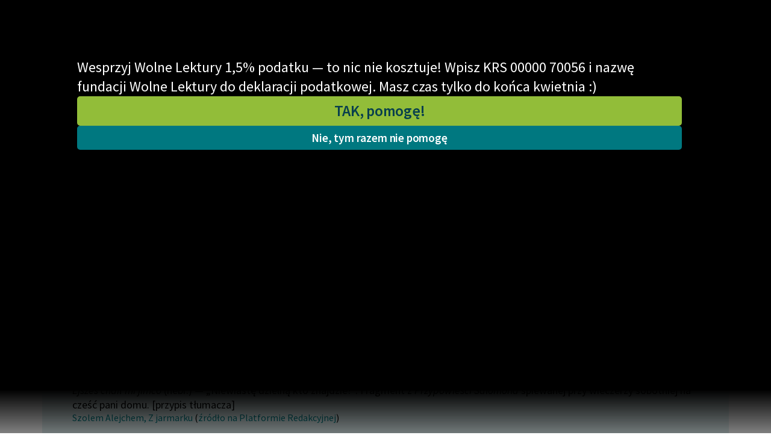

--- FILE ---
content_type: text/html; charset=utf-8
request_url: https://wolnelektury.pl/przypisy/?qual=hebr.&amp=&ltr=e&type=pt&lang=pol
body_size: 6744
content:
<!doctype html>









  
  
  


<html class="no-js">
  <head>
    <meta charset="utf-8">
    <meta name="description" content="">
    <meta name="viewport" content="width=device-width,minimum-scale=1">
    <title>Przypisy | WolneLektury.pl</title>
    <link rel="icon" href="https://static.wolnelektury.pl/img/favicon.3006ae3525d7.png" type="image/png"/>
    <link rel="search" type="application/opensearchdescription+xml" title="Wolne Lektury"
          href="https://static.wolnelektury.pl/opensearch.dda9c02fec5d.xml"/>
    <link rel="manifest" href="/manifest.json">
    <link rel="apple-touch-icon" href="apple-touch-icon.png">
    <link href="https://static.wolnelektury.pl/css/compressed/main.0e7e1f887ac4.css" rel="stylesheet" type="text/css" media="all" />
      <!-- Matomo -->
<script type="text/javascript">
  var _paq = window._paq || [];
  
    _paq.push(['setCustomVariable', '1', "layout", "on", "visit"]);
  
    _paq.push(['setCustomVariable', '2', "sowka", "off", "visit"]);
  
  _paq.push(['trackPageView']);
  _paq.push(['enableLinkTracking']);
  (function() {
    var u="https://matomo.mdrn.pl/";
    _paq.push(['setTrackerUrl', u+'matomo.php']);
    _paq.push(['setSiteId', '1']);
    var d=document, g=d.createElement('script'), s=d.getElementsByTagName('script')[0];
    g.type='text/javascript'; g.async=true; g.defer=true; g.src=u+'matomo.js'; s.parentNode.insertBefore(g,s);
  })();
</script><noscript><p><img src="https://matomo.mdrn.pl/matomo.php?idsite=1&amp;rec=1" style="border:0;" alt="" /></p></noscript>
<!-- End Matomo Code -->

      
  </head>
  <body>
    




















  
    <a class='annoy-banner-on annoy-banner-on_blackout'
       href="https://wolnelektury.pl/info/wesprzyj-nas?pk_campaign=banner-15procent24"
       data-target="#annoy-banner-20"
    >
    </a>
  
  <div class="
              annoy-banner
              annoy-banner_blackout
              annoy-banner-style_blackout_upper
              
              
              "
       id="annoy-banner-20"
	      style="
              
              
              ">
    <div class="annoy-banner-inner">

      <div class="text">
        <p>Wesprzyj Wolne Lektury 1,5% podatku — to nic nie kosztuje! Wpisz KRS 00000 70056 i nazwę fundacji Wolne Lektury do deklaracji podatkowej. Masz czas tylko do końca kwietnia :)</p>
        <div class="annoy-banner_actions">
          <a class="action l-button l-button--default l-button--default--dark" href="https://wolnelektury.pl/info/wesprzyj-nas?pk_campaign=banner-15procent24">
            TAK, pomogę!
          </a>
          <a class='annoy-banner-off annoy-banner-off_blackout  l-button l-button--default'>Nie, tym razem nie pomogę</a>
        </div>
      </div>
      
    </div>
  </div>




<nav class="l-navigation">
  <div class="l-container">
    <a href="/" class="l-navigation__logo">
      <img src="https://static.wolnelektury.pl/2022/images/logo.aefe561106b6.svg" alt="WolneLektury.pl">
    </a>
    <div class="l-naviagion__search">
      <form action="/szukaj/">
        <input id="search" name="q" type="text" placeholder="szukaj tytułu, autora, motywów…" autocomplete="off" data-source="/szukaj/hint/?max=10">
      </form>
    </div>
    <div class="l-navigation__actions">
      <div class="l-navigation__user-actions">
        


  <div class="l-navigation__login">
    <a id="login-link" href='/uzytkownik/login/?next=/przypisy/'>Zaloguj się</a>
    /
    <a href='/uzytkownik/signup/?next=/przypisy/'>Załóż konto</a>
  </div>


<a href="/pomagam/?pk_campaign=menubar" class="menubar-donate">Wspieram!</a>


      </div>
      <button class="l-navigation__button js-menu" aria-label="Menu">
        <span class="c-hamburger">
          <span class="bar"></span>
        </span>
      </button>
    </div>
    

<div class="c-lang">
  <div class="c-lang__button">
    <i class="icon icon-lang"></i>
    polski
    <i class="icon icon-arrow-down"></i>
  </div>
  <form method="post" action="/i18n/setlang/">
    <input type="hidden" name="csrfmiddlewaretoken" value="y4uEd0QM5L3k006h7B7vj7qW8nyOpqHDQGrM7Nm5zvPm3NOWAgbNdrgwTZad3cgY">
    <div class="c-lang__list">
      
        <button type="submit" lang="de"
                name="language" value="de" tabindex="121"
                class="">Deutsch</button>
      
        <button type="submit" lang="en"
                name="language" value="en" tabindex="121"
                class="">English</button>
      
        <button type="submit" lang="es"
                name="language" value="es" tabindex="121"
                class="">español</button>
      
        <button type="submit" lang="fr"
                name="language" value="fr" tabindex="121"
                class="">français</button>
      
        <button type="submit" lang="it"
                name="language" value="it" tabindex="121"
                class="">italiano</button>
      
        <button type="submit" lang="lt"
                name="language" value="lt" tabindex="121"
                class="">lietuvių</button>
      
        <button type="submit" lang="pl"
                name="language" value="pl" tabindex="121"
                class="is-active">polski</button>
      
        <button type="submit" lang="ru"
                name="language" value="ru" tabindex="121"
                class="">русский</button>
      
        <button type="submit" lang="uk"
                name="language" value="uk" tabindex="121"
                class="">українська</button>
      
    </div>
  </form>
</div>


    <div class="l-navigation__menu">
      <div class="scrollable">
        <div class="l-container">

          <div class="l-navigation__user-bar">
            <div class="l-navigation__user-actions">
              

<div class="c-lang">
  <div class="c-lang__button">
    <i class="icon icon-lang"></i>
    polski
    <i class="icon icon-arrow-down"></i>
  </div>
  <form method="post" action="/i18n/setlang/">
    <input type="hidden" name="csrfmiddlewaretoken" value="y4uEd0QM5L3k006h7B7vj7qW8nyOpqHDQGrM7Nm5zvPm3NOWAgbNdrgwTZad3cgY">
    <div class="c-lang__list">
      
        <button type="submit" lang="de"
                name="language" value="de" tabindex="121"
                class="">Deutsch</button>
      
        <button type="submit" lang="en"
                name="language" value="en" tabindex="121"
                class="">English</button>
      
        <button type="submit" lang="es"
                name="language" value="es" tabindex="121"
                class="">español</button>
      
        <button type="submit" lang="fr"
                name="language" value="fr" tabindex="121"
                class="">français</button>
      
        <button type="submit" lang="it"
                name="language" value="it" tabindex="121"
                class="">italiano</button>
      
        <button type="submit" lang="lt"
                name="language" value="lt" tabindex="121"
                class="">lietuvių</button>
      
        <button type="submit" lang="pl"
                name="language" value="pl" tabindex="121"
                class="is-active">polski</button>
      
        <button type="submit" lang="ru"
                name="language" value="ru" tabindex="121"
                class="">русский</button>
      
        <button type="submit" lang="uk"
                name="language" value="uk" tabindex="121"
                class="">українська</button>
      
    </div>
  </form>
</div>

              


  <div class="l-navigation__login">
    <a id="login-link" href='/uzytkownik/login/?next=/przypisy/'>Zaloguj się</a>
    /
    <a href='/uzytkownik/signup/?next=/przypisy/'>Załóż konto</a>
  </div>


<a href="/pomagam/?pk_campaign=menubar" class="menubar-donate">Wspieram!</a>


            </div>
          </div>

          <div class="l-navigation__menu__blocks">
            <div class="l-navigation__menu__links">
              
                <ul>
                  <li><strong>Katalog</strong></li>
                  
  <li>
    
      <a href="/info/lektury-szkolne/" tabindex="-1">
    
    
    Lektury szkolne
    
    
      </a>
    
  </li>

  <li>
    
      <a href="/katalog/lektury/" tabindex="-1">
    
    
    Książki
    
    
      </a>
    
  </li>

  <li>
    
      <a href="https://wolnelektury.pl/katalog/autor/" tabindex="-1">
    
    
    Autorki i autorzy
    
    
      </a>
    
  </li>

  <li>
    
      <a href="/katalog/audiobooki/" tabindex="-1">
    
    
    Audiobooki
    
    
      </a>
    
  </li>

  <li>
    
      <a href="/katalog/kolekcje/" tabindex="-1">
    
    
    Kolekcje tematyczne
    
    
      </a>
    
  </li>

  <li>
    
      <a href="https://wolnelektury.pl/katalog/nowe/" tabindex="-1">
    
    
    NOWOŚCI
    
    
      </a>
    
  </li>

  <li>
    
      <a href="/katalog/motyw/" tabindex="-1">
    
    
    Motywy literackie
    
    
      </a>
    
  </li>

  <li>
    
      <a href="/katalog/daisy/" tabindex="-1">
    
    
    Katalog DAISY
    
    
      </a>
    
  </li>

  <li>
    
      <a href="https://wolnelektury.pl/info/sluchajwszedzie/" tabindex="-1">
    
    
    Podkasty o książkach
    
    
      </a>
    
  </li>


                </ul>
                <ul>
                  <li><strong>Włącz się</strong></li>
                  
  <li>
    
      <a href="/pomagam/" tabindex="-1">
    
    
      <em>
    
    Wesprzyj Wolne Lektury
    
      </em>
    
    
      </a>
    
  </li>

  <li>
    
      <a href="/info/wspolpraca-z-firmami/" tabindex="-1">
    
    
    Współpraca z firmami
    
    
      </a>
    
  </li>

  <li>
    
      <a href="/newsletter/zapisz-sie/" tabindex="-1">
    
    
    Zapisz się na newsletter
    
    
      </a>
    
  </li>

  <li>
    
      <a href="/info/wesprzyj-nas/" tabindex="-1">
    
    
      <em>
    
    Przekaż 1,5%
    
      </em>
    
    
      </a>
    
  </li>

  <li>
    
    
    <hr>
    
    
  </li>

  <li>
    
      <a href="/info/wlacz-sie-w-prace/" tabindex="-1">
    
    
    Włącz się w prace redakcyjne
    
    
      </a>
    
  </li>

  <li>
    
      <a href="/sugestia/" tabindex="-1">
    
    
    Zgłoś błąd
    
    
      </a>
    
  </li>

  <li>
    
      <a href="/sugestia/plan/" tabindex="-1">
    
    
    Zgłoś brak utworu
    
    
      </a>
    
  </li>


                </ul>
                <ul>
                  <li><strong>Aktualności</strong></li>
                  <li><a href="https://fundacja.wolnelektury.pl/2026/01/21/tom-poetycki-kobziarz-tarasa-szewczenki-na-wolnych-lekturach/">Tom poetycki „Kobziarz” Tarasa Szewczenki na Wolnych Lekturach</a></li><li><a href="https://fundacja.wolnelektury.pl/2026/01/12/portret-doriana-graya-do-sluchania-na-wolnych-lekturach/">„Portret Doriana Graya” do słuchania na Wolnych Lekturach</a></li><li><a href="https://fundacja.wolnelektury.pl/2026/01/01/swietujemy-dzien-domeny-publicznej-2/">Świętujemy Dzień Domeny Publicznej</a></li><li><a href="https://fundacja.wolnelektury.pl/2025/12/29/aplikacja-mobilna-wolne-lektury-dostepna-dla-wszystkich/">Aplikacja mobilna Wolne Lektury dostępna dla wszystkich</a></li><li><a href="https://fundacja.wolnelektury.pl/2025/12/17/w-osiemdziesiat-dni-dookola-swiata-do-sluchania-na-wolnych-lekturach/">„W osiemdziesiąt dni dookoła świata” do słuchania na Wolnych Lekturach</a></li>

                  
  <li>
    
      <a href="https://fundacja.wolnelektury.pl/category/wolne-lektury/" tabindex="-1">
    
    
    Blog
    
    
      </a>
    
  </li>

  <li>
    
    
    <hr>
    
    
  </li>

  <li>
    
      <a href="/info/lektury-szkolne-i-klasyka-literatury-do-sluchania-dla-uczennic-i-uczniow-z-niepelnosprawnosciami/" tabindex="-1">
    
    
    Lektury szkolne i klasyka literatury do słuchania dla uczennic i uczniów z niepełnosprawnościami
    
    
      </a>
    
  </li>

  <li>
    
      <a href="/info/E-kolekcja-lektur-szkolnych-literatury-do-sluchania_pfron_2023/" tabindex="-1">
    
    
    E-kolekcja lektur szkolnych i literatury do słuchania dla uczennic i uczniów z niepełnosprawnościami
    
    
      </a>
    
  </li>

  <li>
    
      <a href="/info/feministyczne-inspiracje-literatura-skandynawska/" tabindex="-1">
    
    
    Feministyczne inspiracje. Popularyzacja skandynawskiej literatury feministycznej
    
    
      </a>
    
  </li>

  <li>
    
      <a href="/info/rece-pelne-poezji/" tabindex="-1">
    
    
    Ręce pełne poezji
    
    
      </a>
    
  </li>

  <li>
    
      <a href="/info/kultura-cyfrowa-2024-26/" tabindex="-1">
    
    
    Kolekcje edukacyjne twórców przechodzących do domeny publicznej, lektur szkolnych oraz Starego Testamentu
    
    
      </a>
    
  </li>

  <li>
    
      <a href="/info/odkurzamy-bohaterow/" tabindex="-1">
    
    
    Odkurzamy bohaterów
    
    
      </a>
    
  </li>

  <li>
    
      <a href="/info/szkola-poezji-wolnych-lektur/" tabindex="-1">
    
    
    Szkoła Poezji Wolnych Lektur
    
    
      </a>
    
  </li>


                </ul>
                <ul>
                  <li><strong>Narzędzia</strong></li>
                  
  <li>
    
      <a href="/mapa/" tabindex="-1">
    
    
    Mapa Wolnych Lektur
    
    
      </a>
    
  </li>

  <li>
    
      <a href="/lesmianator/" tabindex="-1">
    
    
    Leśmianator
    
    
      </a>
    
  </li>

  <li>
    
      <a href="https://polski.wolnelektury.pl/" tabindex="-1">
    
    
    Przewodnik dla piszących i czytających
    
    
      </a>
    
  </li>

  <li>
    
    
    <hr>
    
    
  </li>

  <li>
    
      <a href="/api/" tabindex="-1">
    
    
    API
    
    
      </a>
    
  </li>

  <li>
    
      <a href="/oaipmh/" tabindex="-1">
    
    
    OAI-PMH
    
    
      </a>
    
  </li>

  <li>
    
      <a href="/info/widget/" tabindex="-1">
    
    
    Widget Wolnych Lektur
    
    
      </a>
    
  </li>

  <li>
    
      <a href="/przypisy/" tabindex="-1">
    
    
    Przypisy
    
    
      </a>
    
  </li>

  <li>
    
      <a href="https://wolnelektury.pl/katalog/" tabindex="-1">
    
    
    Katalog
    
    
      </a>
    
  </li>

  <li>
    
      <a href="/raporty/katalog.pdf" tabindex="-1">
    
    
    Katalog w formacie PDF
    
    
      </a>
    
  </li>


                </ul>
                <ul>
                  <li><strong>O nas</strong></li>
                  
  <li>
    
      <a href="/info/Kontakt/" tabindex="-1">
    
    
    Kontakt
    
    
      </a>
    
  </li>

  <li>
    
      <a href="/info/o-projekcie/" tabindex="-1">
    
    
    O projekcie
    
    
      </a>
    
  </li>

  <li>
    
      <a href="/info/zespol/" tabindex="-1">
    
    
    Zespół
    
    
      </a>
    
  </li>

  <li>
    
    
    <hr>
    
    
  </li>

  <li>
    
      <a href="/info/zasady-wykorzystania/" tabindex="-1">
    
    
    Zasady wykorzystania Wolnych Lektur
    
    
      </a>
    
  </li>

  <li>
    
      <a href="/info/logotypy/" tabindex="-1">
    
    
    Logotypy
    
    
      </a>
    
  </li>

  <li>
    
      <a href="/info/materialy-promocyjne/" tabindex="-1">
    
    
    Materiały promocyjne
    
    
      </a>
    
  </li>

  <li>
    
      <a href="https://nowoczesnapolska.org.pl/prywatnosc/" tabindex="-1">
    
    
    Polityka prywatności
    
    
      </a>
    
  </li>

  <li>
    
      <a href="/info/regulamin/" tabindex="-1">
    
    
    Regulamin biblioteki
    
    
      </a>
    
  </li>

  <li>
    
      <a href="/info/dane-fnp-i-sprawozdania-finansowe/" tabindex="-1">
    
    
    Dane fundacji i sprawozdania finansowe
    
    
      </a>
    
  </li>

  <li>
    
      <a href="/info/regulamin-darowizn/" tabindex="-1">
    
    
    Regulamin darowizn
    
    
      </a>
    
  </li>

  <li>
    
      <a href="/info/informacja-o-tresciach-wrazliwych/" tabindex="-1">
    
    
    Informacja o treściach wrażliwych
    
    
      </a>
    
  </li>

  <li>
    
      <a href="/info/deklaracja-dostepnosci/" tabindex="-1">
    
    
    Deklaracja dostępności
    
    
      </a>
    
  </li>


                </ul>
              
            </div>

            <div class="l-navigation__menu__info">

              <div class="l-navigation__menu__book">
                


              </div>

              <div class="l-navigation__menu__social">
                <ul>
                  <li>
                    <a href="https://www.facebook.com/wolnelektury/"
                       title="Facebook" tabindex="-1" target="_blank">
                      <i class="icon icon-fb" aria-hidden="true"></i>
                    </a>
                  </li>
                  <li>
                    <a href="https://www.youtube.com/c/WolneLekturyYT/"
                       title="YouTube" tabindex="-1" target="_blank">
                      <i class="icon icon-yt" aria-hidden="true"></i>
                    </a>
                  </li>
                  <li>
                    <a href="https://www.instagram.com/wolnelektury/"
                       title="Instagram" tabindex="-1" target="_blank">
                      <i class="icon icon-ig" aria-hidden="true"></i>
                    </a>
                  </li>
                  <li>
                    <a href="https://twitter.com/wolnelektury"
                       title="Twitter" tabindex="-1" target="_blank">
                      <i class="icon icon-tt" aria-hidden="true"></i>
                    </a>
              </li>
            </ul>
            </div>
          </div>
        </div>
        </div>
      </div>
    </div>
  </div>
</nav>




    

    
      <div class="l-container funding-promo-bar">
        
          
        
      </div>
    

    
      <div class="l-container l-breadcrumb-container">
        <div class="l-breadcrumb">
          <a href="/"><span>Strona główna</span></a>
          <span>Przypisy</span>
        </div>
        
        
      </div>

      <main class="l-main">
        
  <div class="page-simple">
    
  <h1>Przypisy</h1>

  <div class="normal-text">
    <p>
      Pierwsza litera:
      
        <a href='?qual=hebr.&amp;amp=&amp;type=pt&amp;lang=pol'>wszystkie</a>
      

      
        |
        
          <a href='?qual=hebr.&amp;amp=&amp;ltr=0-9&amp;type=pt&amp;lang=pol'>0-9</a>
        
      
        |
        
          <a href='?qual=hebr.&amp;amp=&amp;ltr=a&amp;type=pt&amp;lang=pol'>A</a>
        
      
        |
        
          <a href='?qual=hebr.&amp;amp=&amp;ltr=b&amp;type=pt&amp;lang=pol'>B</a>
        
      
        |
        
          <a href='?qual=hebr.&amp;amp=&amp;ltr=c&amp;type=pt&amp;lang=pol'>C</a>
        
      
        |
        
          <a href='?qual=hebr.&amp;amp=&amp;ltr=d&amp;type=pt&amp;lang=pol'>D</a>
        
      
        |
        
          <strong>E</strong>
        
      
        |
        
          <a href='?qual=hebr.&amp;amp=&amp;ltr=f&amp;type=pt&amp;lang=pol'>F</a>
        
      
        |
        
          <a href='?qual=hebr.&amp;amp=&amp;ltr=g&amp;type=pt&amp;lang=pol'>G</a>
        
      
        |
        
          <a href='?qual=hebr.&amp;amp=&amp;ltr=h&amp;type=pt&amp;lang=pol'>H</a>
        
      
        |
        
          <a href='?qual=hebr.&amp;amp=&amp;ltr=i&amp;type=pt&amp;lang=pol'>I</a>
        
      
        |
        
          <a href='?qual=hebr.&amp;amp=&amp;ltr=j&amp;type=pt&amp;lang=pol'>J</a>
        
      
        |
        
          <a href='?qual=hebr.&amp;amp=&amp;ltr=k&amp;type=pt&amp;lang=pol'>K</a>
        
      
        |
        
          <a href='?qual=hebr.&amp;amp=&amp;ltr=l&amp;type=pt&amp;lang=pol'>L</a>
        
      
        |
        
          <a href='?qual=hebr.&amp;amp=&amp;ltr=m&amp;type=pt&amp;lang=pol'>M</a>
        
      
        |
        
          <a href='?qual=hebr.&amp;amp=&amp;ltr=n&amp;type=pt&amp;lang=pol'>N</a>
        
      
        |
        
          <a href='?qual=hebr.&amp;amp=&amp;ltr=o&amp;type=pt&amp;lang=pol'>O</a>
        
      
        |
        
          <a href='?qual=hebr.&amp;amp=&amp;ltr=p&amp;type=pt&amp;lang=pol'>P</a>
        
      
        |
        
          <a href='?qual=hebr.&amp;amp=&amp;ltr=q&amp;type=pt&amp;lang=pol'>Q</a>
        
      
        |
        
          <a href='?qual=hebr.&amp;amp=&amp;ltr=r&amp;type=pt&amp;lang=pol'>R</a>
        
      
        |
        
          <a href='?qual=hebr.&amp;amp=&amp;ltr=s&amp;type=pt&amp;lang=pol'>S</a>
        
      
        |
        
          <a href='?qual=hebr.&amp;amp=&amp;ltr=t&amp;type=pt&amp;lang=pol'>T</a>
        
      
        |
        
          <a href='?qual=hebr.&amp;amp=&amp;ltr=u&amp;type=pt&amp;lang=pol'>U</a>
        
      
        |
        
          <a href='?qual=hebr.&amp;amp=&amp;ltr=v&amp;type=pt&amp;lang=pol'>V</a>
        
      
        |
        
          <a href='?qual=hebr.&amp;amp=&amp;ltr=w&amp;type=pt&amp;lang=pol'>W</a>
        
      
        |
        
          <a href='?qual=hebr.&amp;amp=&amp;ltr=x&amp;type=pt&amp;lang=pol'>X</a>
        
      
        |
        
          <a href='?qual=hebr.&amp;amp=&amp;ltr=y&amp;type=pt&amp;lang=pol'>Y</a>
        
      
        |
        
          <a href='?qual=hebr.&amp;amp=&amp;ltr=z&amp;type=pt&amp;lang=pol'>Z</a>
        
      
    </p>

    <p>
      Według typu:
      
        <a href='?qual=hebr.&amp;amp=&amp;ltr=e&amp;lang=pol'>wszystkie</a>
      

      
        |
        
          <a href='?qual=hebr.&amp;amp=&amp;ltr=e&amp;type=pe&amp;lang=pol'>przypisy redaktorów Wolnych Lektur</a>
        
      
        |
        
          <a href='?qual=hebr.&amp;amp=&amp;ltr=e&amp;type=pr&amp;lang=pol'>przypisy źródła</a>
        
      
        |
        
          <strong>przypisy tłumacza</strong>
        
      
    </p>


    <p>
      Według kwalifikatora:
      
        <a href='?amp=&amp;ltr=e&amp;type=pt&amp;lang=pol'>wszystkie</a>
      

      
        |
        
          <a href='?qual=ang.&amp;amp=&amp;ltr=e&amp;type=pt&amp;lang=pol'>angielski, angielskie</a>
        
      
        |
        
          <a href='?qual=fr.&amp;amp=&amp;ltr=e&amp;type=pt&amp;lang=pol'>francuski</a>
        
      
        |
        
          <a href='?qual=gr.&amp;amp=&amp;ltr=e&amp;type=pt&amp;lang=pol'>grecki</a>
        
      
        |
        
          <strong>hebrajski</strong>
        
      
        |
        
          <a href='?qual=%C5%82ac.&amp;amp=&amp;ltr=e&amp;type=pt&amp;lang=pol'>łacina, łacińskie</a>
        
      
        |
        
          <a href='?qual=mit.+gr.&amp;amp=&amp;ltr=e&amp;type=pt&amp;lang=pol'>mitologia grecka</a>
        
      
        |
        
          <a href='?qual=w%C5%82.&amp;amp=&amp;ltr=e&amp;type=pt&amp;lang=pol'>włoski</a>
        
      
    </p>

    <p>
      Według języka:
      
        <a href='?qual=hebr.&amp;amp=&amp;ltr=e&amp;type=pt'>wszystkie</a>
      

      
        |
        
          <strong>polski</strong>
        
      
    </p>

    <hr/>

    <p>
      Znaleziono 3 przypisów.
    </p>

    
      
      

      
        <div class='dictionary-note'>
          <div class="fn-pt"><p><em class="foreign-word">Ejl melech jojszejw</em> (hebr.) — „Bóg, król zasiadający”. Fragment modlitwy. [przypis tłumacza]</p></div>
          
            <div class='dictionary-note-source'>
              <a href='/katalog/lektura/alejchem-z-jarmarku.html#anchor-idm322'>Szolem Alejchem, Z jarmarku</a>
              (<a href='http://redakcja.wolnelektury.pl/documents/book/alejchem-z-jarmarku/'>źródło na Platformie Redakcyjnej</a>)
            </div>
          
        </div>
      
        <div class='dictionary-note'>
          <div class="fn-pt"><p><em class="foreign-word">Ejszes chaił mi jimco</em> (hebr.) — „Niewiastę dzielną kto znajdzie?”. Fragment z <em class="book-title">Przypowieści Salomona</em> śpiewanej przy wieczerzy sobotniej na cześć pani domu. [przypis tłumacza]</p></div>
          
            <div class='dictionary-note-source'>
              <a href='/katalog/lektura/alejchem-z-jarmarku.html#anchor-idm2050'>Szolem Alejchem, Z jarmarku</a>
              (<a href='http://redakcja.wolnelektury.pl/documents/book/alejchem-z-jarmarku/'>źródło na Platformie Redakcyjnej</a>)
            </div>
          
        </div>
      
        <div class='dictionary-note'>
          <div class="fn-pt"><p><em class="foreign-word">Erec Israel</em> (hebr.) — Ziemia Izraela, Ziemia Święta. [przypis tłumacza]</p></div>
          
            <div class='dictionary-note-source'>
              <a href='/katalog/lektura/kacyzne-chore-perly-i-inne-opowiadania.html#anchor-id22'>Alter Kacyzne, Chore perły i inne opowiadania</a>
              (<a href='http://redakcja.wolnelektury.pl/documents/book/kacyzne-chore-perly-i-inne-opowiadania/'>źródło na Platformie Redakcyjnej</a>)
            </div>
          
        </div>
      
      

    
  </div>

  </div>

      </main>
    

    
      

<div class="l-footer">
  <div class="l-container">
    <div class="l-footer__row">
      <ul>
        <li><a href="https://fundacja.wolnelektury.pl">Fundacja Wolne Lektury</a></li>
        <li>ul. Marszałkowska 84/92 lok. 125</li>
        <li>00-514 Warszawa</li>
        <li>tel. <a href="tel:+48-22-621-30-17">+48 22 621 30 17</a></li>
        <li>email <a href="mailto:fundacja@wolnelektury.pl">fundacja@wolnelektury.pl</a></li>
      </ul>
      <ul>
        <li>NIP: 952-187-70-87</li>
        <li>KRS: 0000070056</li>
        <li>REGON: 017423865</li>
        <li>Numer konta:
          75 1090 2851 0000 0001 4324 3317</li>
      </ul>
    </div>
    <div class="l-footer__row">
      <div>
        Wolne Lektury to projekt prowadzony przez fundację <a href="https://fundacja.wolnelektury.pl">Wolne Lektury</a>.
        <br>
      </div>
      <div>
        <a href="https://www.gov.pl/web/kultura"><img src="https://static.wolnelektury.pl/2022/images/MKiDN.df3cba701c01.png" alt="MKiDN"></a>
      </div>
      <div>
        Strona biblioteki Wolne Lektury powstała dzięki dofinansowaniu ze środków Ministra <a href="https://www.gov.pl/web/kultura">Kultury i Dziedzictwa Narodowego</a>
        pochodzących z Funduszu Promocji Kultury – państwowego funduszu celowego.
      </div>
    </div>
  </div>
</div>

    

    <script type="text/javascript">
      var LANGUAGE_CODE = "pl";
    </script>
    <script type="text/javascript" src="https://static.wolnelektury.pl/js/compressed/main.min.03cfeca1df00.js" charset="utf-8"></script>
    <script type="text/javascript" src="https://static.wolnelektury.pl/js/compressed/player.min.380739cfb943.js" charset="utf-8"></script>
    
    <!-- Hotjar Tracking Code for https://wolnelektury.pl/ -->
<script>
 (function(h,o,t,j,a,r){
     h.hj=h.hj||function(){(h.hj.q=h.hj.q||[]).push(arguments)};
     h._hjSettings={hjid:2661024,hjsv:6};
     a=o.getElementsByTagName('head')[0];
     r=o.createElement('script');r.async=1;
     r.src=t+h._hjSettings.hjid+j+h._hjSettings.hjsv;
     a.appendChild(r);
 })(window,document,'https://static.hotjar.com/c/hotjar-','.js?sv=');
</script>


<script>
  window.markerConfig = {
    destination: '6177df91cd90df729b89c94d', 
    source: 'snippet'
  };
</script>

<script>
!function(e,r,a){if(!e.__Marker){e.__Marker={};var t=[],n={__cs:t};["show","hide","isVisible","capture","cancelCapture","unload","reload","isExtensionInstalled","setReporter","setCustomData","on","off"].forEach(function(e){n[e]=function(){var r=Array.prototype.slice.call(arguments);r.unshift(e),t.push(r)}}),e.Marker=n;var s=r.createElement("script");s.async=1,s.src="https://edge.marker.io/latest/shim.js";var i=r.getElementsByTagName("script")[0];i.parentNode.insertBefore(s,i)}}(window,document);
</script>


    <input type="hidden" name="csrfmiddlewaretoken" value="y4uEd0QM5L3k006h7B7vj7qW8nyOpqHDQGrM7Nm5zvPm3NOWAgbNdrgwTZad3cgY">
  </body>
</html>
